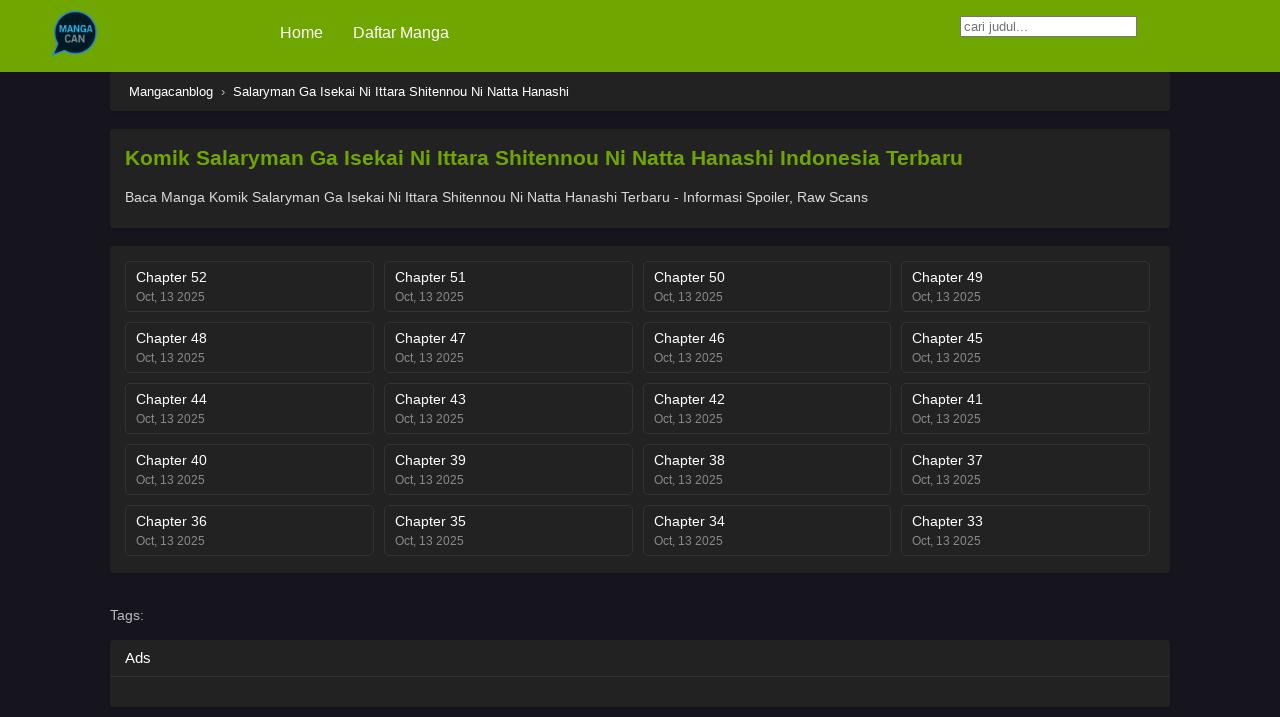

--- FILE ---
content_type: text/html; charset=UTF-8
request_url: https://www.mangacanblog.com/baca-komik-salaryman_ga_isekai_ni_ittara_shitennou_ni_natta_hanashi-bahasa-indonesia-online-terbaru.html
body_size: 6147
content:
<!DOCTYPE html>
<html xmlns="https://www.w3.org/1999/xhtml" lang="en-US">
<head profile="https://gmpg.org/xfn/11">
<meta http-equiv="Content-Type" content="text/html; charset=UTF-8" />
<meta name="viewport" content="width=device-width" />
<meta name="theme-color" content="#70a600">
<meta name="msapplication-navbutton-color" content="#70a600">
<meta name="apple-mobile-web-app-capable" content="yes">
<meta name="apple-mobile-web-app-status-bar-style" content="#70a600">
<title>Salaryman Ga Isekai Ni Ittara Shitennou Ni Natta Hanashi - Baca Salaryman Ga Isekai Ni Ittara Shitennou Ni Natta Hanashi Manga Komik Manhwa Manhua Indonesia</title>
<link rel='stylesheet' id='style-css'  href='2021/css_1.css' type='text/css' media='all' />
<script type='text/javascript' src='2021/jquery.min.js' id='jquery-js'></script>
<script type='text/javascript' src='2021/chapter-search.js' id='chapter-search-js'></script>
<meta name="generator" content="WordPress 5.8.1" />
<link rel="canonical" href="https://mangacanblog.com/baca-komik-salaryman_ga_isekai_ni_ittara_shitennou_ni_natta_hanashi-bahasa-indonesia-online-terbaru.html" />
<link rel="icon" href="https://1.bp.blogspot.com/-D3KkD_SxbX4/YATuRhVCHBI/AAAAAAAACew/NXjWvDg2fnUDycpuLh0obV1sheHBJpx7ACLcBGAsYHQ/s0/32_32.png" sizes="32x32" />
<link rel="icon" href="https://1.bp.blogspot.com/-mVxywftPvWk/YATuRYWfygI/AAAAAAAACe0/wO2IKKQRfgksqsuzrRDfI7g5rBq5IcmngCLcBGAsYHQ/s0/192_192.png" sizes="192x192" />
<link rel="apple-touch-icon" href="https://1.bp.blogspot.com/-ipmVXL2yQMo/YATuVjzxvcI/AAAAAAAACe4/yrnzuYcJYSEFoR4uSGdIM4nqBTq-cuGEwCLcBGAsYHQ/s0/180_180.png" />
<meta name="msapplication-TileImage" content="https://1.bp.blogspot.com/-UK7lzcKV6rk/YATt50MtxnI/AAAAAAAACeo/ucU1qfBh1YUM4sx1u_fOcvWDWCjJPKl9QCLcBGAsYHQ/s0/270_270.png" />
<script async src="https://www.googletagmanager.com/gtag/js?id=G-Z5N9NSFNZR"></script>
<script src="https://ajax.googleapis.com/ajax/libs/jquery/3.5.1/jquery.min.js"></script>
<!--<link rel="stylesheet" href="https://cdnjs.cloudflare.com/ajax/libs/font-awesome/4.7.0/css/font-awesome.min.css">-->
<!-- JS file -->

<script>window.addEventListener('contextmenu', function (e) { 
  e.preventDefault(); 
}, false);


document.onkeydown = function(e) {
        if (e.ctrlKey && 
            (e.keyCode === 67 || 
             e.keyCode === 86 || 
             e.keyCode === 85 || 
             e.keyCode === 117)) {
            return false;
        } else {
            return true;
        }
};
$(document).keypress("u",function(e) {
  if(e.ctrlKey)
  {
return false;
}
else
{
return true;
}
});

$(document).keydown(function(e){
    if(e.which === 123){ 
       return false; 
    } 
});


 (function () {
        (function a() {
            try {
                (function b(i) {
                    if (("" + (i / i)).length !== 1 || i % 20 === 0) {
                        (function () { }).constructor("debugger")()
                            
                    } else {
                        debugger
                        
                    }
                    b(++i)
                }
                )(0)
            } catch (e) {
       
                setTimeout(a, 1000)
            }
        }
        )()
    }
    )();
</script>
<script>$(document).ready(function(){
		$(".shme").click(function(){
			$(".mm").toggleClass("shwx");
		});
		$(".srcmob").click(function(){
			$(".minmb").toggleClass("minmbx");
		});
	});</script>
<script>$(document).ready(function(){
	
	//Check to see if the window is top if not then display button
	$(window).scroll(function(){
		if ($(this).scrollTop() > 100) {
			$('.scrollToTop').fadeIn();
		} else {
			$('.scrollToTop').fadeOut();
		}
	});
	
	//Click event to scroll to top
	$('.scrollToTop').click(function(){
		$('html, body').animate({scrollTop : 0},800);
		return false;
	});
	
});
</script>

<!-- Google tag (gtag.js) -->
<script async src="https://www.googletagmanager.com/gtag/js?id=G-Z5N9NSFNZR"></script>
<script>
  window.dataLayer = window.dataLayer || [];
  function gtag(){dataLayer.push(arguments);}
  gtag('js', new Date());

  gtag('config', 'G-Z5N9NSFNZR');
</script>


<!--
<script>
  window.dataLayer = window.dataLayer || [];
  function gtag(){dataLayer.push(arguments);}
  gtag('js', new Date());

  gtag('config', 'G-Z5N9NSFNZR');
</script>
<script type="text/javascript" async>

  var _gaq = _gaq || [];
  _gaq.push(['_setAccount', 'UA-39292231-1']);
  _gaq.push(['_trackPageview']);

  (function() {
    var ga = document.createElement('script'); ga.type = 'text/javascript'; ga.async = true;
    ga.src = ('https:' == document.location.protocol ? 'https://ssl' : 'http://www') + '.google-analytics.com/ga.js';
    var s = document.getElementsByTagName('script')[0]; s.parentNode.insertBefore(ga, s);
  })();

</script>-->
</head>
<body class="darkmode" itemscope="itemscope" itemtype="https://schema.org/WebPage">	<script>ts_darkmode.init();</script>
	   <style>
       #kotakcari{
            position: absolute;
  right: 3px;
  padding:3px;
       }
   </style>
<div class="th">
	<div class="centernav bound">
        <div class="shme"><i class="fa fa-bars" aria-hidden="true"></i></div>
		
	<header role="banner" itemscope itemtype="https://schema.org/WPHeader">
	<div class="site-branding logox">
				<span class="logos">
				<a title="Mangacanblog - Baca Manga Komik Manhwa Manhua Indonesia Update Setiap Hari" itemprop="url" href="https://mangacanblog.com/"><img src="https://1.bp.blogspot.com/-PvYV79qKfXs/YATjgixIm_I/AAAAAAAACeE/OOd_R9Jm-VYLDBlwX6WX6lclt3rkmzzIwCLcBGAsYHQ/s0/icon.png" alt="Mangacanblog - Baca Manga Komik Manhwa Manhua Indonesia Update Setiap Hari"><span class="hdl">Mangacanblog</span></a>
			</span>
						<meta itemprop="name" content="mangacanblog.com" />
		</div>
	</header>
		
	<nav id="main-menu" class="mm">
		<span itemscope="itemscope" itemtype="https://schema.org/SiteNavigationElement" role="navigation">
		<ul id="menu-menu" class="menu"><li id="menu-item-13" class="menu-item menu-item-type-custom menu-item-object-custom menu-item-13"><a href="/" itemprop="url"><span itemprop="name">Home</span></a></li>
<li id="menu-item-14" class="menu-item menu-item-type-custom menu-item-object-custom menu-item-14"><a href="https://mangacanblog.com/daftar-komik-manga-bahasa-indonesia.html" itemprop="url"><span itemprop="name">Daftar Manga</span></a></li>
</ul>		</span>

		<div class="clear"></div>
		
	
	</nav>	    
		
	

     <div class="searchx minmb">	<input  aria-hidden="true"	  placeholder="cari judul..." id="template-links" /></div>
		

		
	</div>
	<div class="clear"></div>
	</div>

<div id="content" class="manga-info mirrortyle">
	
	
<div class="wrapper">


<div class="postbody full">
<div class="blox mlb kln">


</div><article id="post-10444" class="post-10444 hentry" itemscope="itemscope" itemtype="https://schema.org/CreativeWorkSeries">
	<div class="main-info">
	    		<div class="ts-breadcrumb bixbox">
		<ol itemscope="" itemtype="https://schema.org/BreadcrumbList">
			<li itemprop="itemListElement" itemscope="" itemtype="https://schema.org/ListItem">
				<a itemprop="item" href="https://mangacanblog.com/"><span itemprop="name">Mangacanblog</span></a>
				<meta itemprop="position" content="1">
			</li>
			 › 
						<li itemprop="itemListElement" itemscope="" itemtype="https://schema.org/ListItem">
				 <a itemprop="item" href="https://mangacanblog.com/baca-komik-salaryman_ga_isekai_ni_ittara_shitennou_ni_natta_hanashi-bahasa-indonesia-online-terbaru.html"><span itemprop="name">Salaryman Ga Isekai Ni Ittara Shitennou Ni Natta Hanashi</span></a>
				<meta itemprop="position" content="2">
			</li>
					</ol>
	</div>
		<div class="info-left">
			<div class="info-left-margin">	
			
					
			</div>
		</div>
		<div class="info-right">
	
			<div class="info-desc bixbox">
					<div id="titledesktop">
						<div id="titlemove">
							<h1 class="entry-title" itemprop="name">Komik Salaryman Ga Isekai Ni Ittara Shitennou Ni Natta Hanashi Indonesia Terbaru</h1>
														
								
						</div>
					</div>
							
										<div class="wd-full">
																		<h2>Baca Manga Komik Salaryman Ga Isekai Ni Ittara Shitennou Ni Natta Hanashi Terbaru - Informasi Spoiler, Raw Scans</h2>
							<div class="entry-content entry-content-single" itemprop="description">		
							<!-- Zone Tag : Baca Manga Online Bahasa Indonesia universal_tag-->
<script type="text/javascript">
new innity_adZone("65fc52ed8f88c81323a418ca94cec2ed", "98909", {}); 
</script><!-- Zone Tag : Baca Manga Online Bahasa Indonesia banner_728-->
<script type="text/javascript">
new innity_adZone("65fc52ed8f88c81323a418ca94cec2ed", "98910", {"width": "728", "height": "90"}); 
</script></div>
											</div>
								</div></div>
									<div class="kln">
</div>		
			<div class="bixbox bxcl epcheck">
	

				
								<div class="search-chapter">
				<!--	<input id="searchchapter" type="text" placeholder="Search Chapter. Example: 25 or 178" autocomplete="off">-->
				</div>
								<div class="eplister" id="chapterlist"><ul >
								    
								    
<li data-num="0">
        <div class="chbox">
            <div class="eph-num">
                <a href="https://mangacanblog.com/baca-komik-salaryman_ga_isekai_ni_ittara_shitennou_ni_natta_hanashi-52-53-bahasa-indonesia-salaryman_ga_isekai_ni_ittara_shitennou_ni_natta_hanashi-52-terbaru.html">
                    <span class="chapternum">Chapter 52</span>
                    <span class="chapterdate">Oct, 13 2025</span>
                </a>
            </div>
        </div>
    </li><li data-num="1">
        <div class="chbox">
            <div class="eph-num">
                <a href="https://mangacanblog.com/baca-komik-salaryman_ga_isekai_ni_ittara_shitennou_ni_natta_hanashi-51-52-bahasa-indonesia-salaryman_ga_isekai_ni_ittara_shitennou_ni_natta_hanashi-51-terbaru.html">
                    <span class="chapternum">Chapter 51</span>
                    <span class="chapterdate">Oct, 13 2025</span>
                </a>
            </div>
        </div>
    </li><li data-num="2">
        <div class="chbox">
            <div class="eph-num">
                <a href="https://mangacanblog.com/baca-komik-salaryman_ga_isekai_ni_ittara_shitennou_ni_natta_hanashi-50-51-bahasa-indonesia-salaryman_ga_isekai_ni_ittara_shitennou_ni_natta_hanashi-50-terbaru.html">
                    <span class="chapternum">Chapter 50</span>
                    <span class="chapterdate">Oct, 13 2025</span>
                </a>
            </div>
        </div>
    </li><li data-num="3">
        <div class="chbox">
            <div class="eph-num">
                <a href="https://mangacanblog.com/baca-komik-salaryman_ga_isekai_ni_ittara_shitennou_ni_natta_hanashi-49-50-bahasa-indonesia-salaryman_ga_isekai_ni_ittara_shitennou_ni_natta_hanashi-49-terbaru.html">
                    <span class="chapternum">Chapter 49</span>
                    <span class="chapterdate">Oct, 13 2025</span>
                </a>
            </div>
        </div>
    </li><li data-num="4">
        <div class="chbox">
            <div class="eph-num">
                <a href="https://mangacanblog.com/baca-komik-salaryman_ga_isekai_ni_ittara_shitennou_ni_natta_hanashi-48-49-bahasa-indonesia-salaryman_ga_isekai_ni_ittara_shitennou_ni_natta_hanashi-48-terbaru.html">
                    <span class="chapternum">Chapter 48</span>
                    <span class="chapterdate">Oct, 13 2025</span>
                </a>
            </div>
        </div>
    </li><li data-num="5">
        <div class="chbox">
            <div class="eph-num">
                <a href="https://mangacanblog.com/baca-komik-salaryman_ga_isekai_ni_ittara_shitennou_ni_natta_hanashi-47-48-bahasa-indonesia-salaryman_ga_isekai_ni_ittara_shitennou_ni_natta_hanashi-47-terbaru.html">
                    <span class="chapternum">Chapter 47</span>
                    <span class="chapterdate">Oct, 13 2025</span>
                </a>
            </div>
        </div>
    </li><li data-num="6">
        <div class="chbox">
            <div class="eph-num">
                <a href="https://mangacanblog.com/baca-komik-salaryman_ga_isekai_ni_ittara_shitennou_ni_natta_hanashi-46-47-bahasa-indonesia-salaryman_ga_isekai_ni_ittara_shitennou_ni_natta_hanashi-46-terbaru.html">
                    <span class="chapternum">Chapter 46</span>
                    <span class="chapterdate">Oct, 13 2025</span>
                </a>
            </div>
        </div>
    </li><li data-num="7">
        <div class="chbox">
            <div class="eph-num">
                <a href="https://mangacanblog.com/baca-komik-salaryman_ga_isekai_ni_ittara_shitennou_ni_natta_hanashi-45-46-bahasa-indonesia-salaryman_ga_isekai_ni_ittara_shitennou_ni_natta_hanashi-45-terbaru.html">
                    <span class="chapternum">Chapter 45</span>
                    <span class="chapterdate">Oct, 13 2025</span>
                </a>
            </div>
        </div>
    </li><li data-num="8">
        <div class="chbox">
            <div class="eph-num">
                <a href="https://mangacanblog.com/baca-komik-salaryman_ga_isekai_ni_ittara_shitennou_ni_natta_hanashi-44-45-bahasa-indonesia-salaryman_ga_isekai_ni_ittara_shitennou_ni_natta_hanashi-44-terbaru.html">
                    <span class="chapternum">Chapter 44</span>
                    <span class="chapterdate">Oct, 13 2025</span>
                </a>
            </div>
        </div>
    </li><li data-num="9">
        <div class="chbox">
            <div class="eph-num">
                <a href="https://mangacanblog.com/baca-komik-salaryman_ga_isekai_ni_ittara_shitennou_ni_natta_hanashi-43-44-bahasa-indonesia-salaryman_ga_isekai_ni_ittara_shitennou_ni_natta_hanashi-43-terbaru.html">
                    <span class="chapternum">Chapter 43</span>
                    <span class="chapterdate">Oct, 13 2025</span>
                </a>
            </div>
        </div>
    </li><li data-num="10">
        <div class="chbox">
            <div class="eph-num">
                <a href="https://mangacanblog.com/baca-komik-salaryman_ga_isekai_ni_ittara_shitennou_ni_natta_hanashi-42-43-bahasa-indonesia-salaryman_ga_isekai_ni_ittara_shitennou_ni_natta_hanashi-42-terbaru.html">
                    <span class="chapternum">Chapter 42</span>
                    <span class="chapterdate">Oct, 13 2025</span>
                </a>
            </div>
        </div>
    </li><li data-num="11">
        <div class="chbox">
            <div class="eph-num">
                <a href="https://mangacanblog.com/baca-komik-salaryman_ga_isekai_ni_ittara_shitennou_ni_natta_hanashi-41-42-bahasa-indonesia-salaryman_ga_isekai_ni_ittara_shitennou_ni_natta_hanashi-41-terbaru.html">
                    <span class="chapternum">Chapter 41</span>
                    <span class="chapterdate">Oct, 13 2025</span>
                </a>
            </div>
        </div>
    </li><li data-num="12">
        <div class="chbox">
            <div class="eph-num">
                <a href="https://mangacanblog.com/baca-komik-salaryman_ga_isekai_ni_ittara_shitennou_ni_natta_hanashi-40-41-bahasa-indonesia-salaryman_ga_isekai_ni_ittara_shitennou_ni_natta_hanashi-40-terbaru.html">
                    <span class="chapternum">Chapter 40</span>
                    <span class="chapterdate">Oct, 13 2025</span>
                </a>
            </div>
        </div>
    </li><li data-num="13">
        <div class="chbox">
            <div class="eph-num">
                <a href="https://mangacanblog.com/baca-komik-salaryman_ga_isekai_ni_ittara_shitennou_ni_natta_hanashi-39-40-bahasa-indonesia-salaryman_ga_isekai_ni_ittara_shitennou_ni_natta_hanashi-39-terbaru.html">
                    <span class="chapternum">Chapter 39</span>
                    <span class="chapterdate">Oct, 13 2025</span>
                </a>
            </div>
        </div>
    </li><li data-num="14">
        <div class="chbox">
            <div class="eph-num">
                <a href="https://mangacanblog.com/baca-komik-salaryman_ga_isekai_ni_ittara_shitennou_ni_natta_hanashi-38-39-bahasa-indonesia-salaryman_ga_isekai_ni_ittara_shitennou_ni_natta_hanashi-38-terbaru.html">
                    <span class="chapternum">Chapter 38</span>
                    <span class="chapterdate">Oct, 13 2025</span>
                </a>
            </div>
        </div>
    </li><li data-num="15">
        <div class="chbox">
            <div class="eph-num">
                <a href="https://mangacanblog.com/baca-komik-salaryman_ga_isekai_ni_ittara_shitennou_ni_natta_hanashi-37-38-bahasa-indonesia-salaryman_ga_isekai_ni_ittara_shitennou_ni_natta_hanashi-37-terbaru.html">
                    <span class="chapternum">Chapter 37</span>
                    <span class="chapterdate">Oct, 13 2025</span>
                </a>
            </div>
        </div>
    </li><li data-num="16">
        <div class="chbox">
            <div class="eph-num">
                <a href="https://mangacanblog.com/baca-komik-salaryman_ga_isekai_ni_ittara_shitennou_ni_natta_hanashi-36-37-bahasa-indonesia-salaryman_ga_isekai_ni_ittara_shitennou_ni_natta_hanashi-36-terbaru.html">
                    <span class="chapternum">Chapter 36</span>
                    <span class="chapterdate">Oct, 13 2025</span>
                </a>
            </div>
        </div>
    </li><li data-num="17">
        <div class="chbox">
            <div class="eph-num">
                <a href="https://mangacanblog.com/baca-komik-salaryman_ga_isekai_ni_ittara_shitennou_ni_natta_hanashi-35-36-bahasa-indonesia-salaryman_ga_isekai_ni_ittara_shitennou_ni_natta_hanashi-35-terbaru.html">
                    <span class="chapternum">Chapter 35</span>
                    <span class="chapterdate">Oct, 13 2025</span>
                </a>
            </div>
        </div>
    </li><li data-num="18">
        <div class="chbox">
            <div class="eph-num">
                <a href="https://mangacanblog.com/baca-komik-salaryman_ga_isekai_ni_ittara_shitennou_ni_natta_hanashi-34-35-bahasa-indonesia-salaryman_ga_isekai_ni_ittara_shitennou_ni_natta_hanashi-34-terbaru.html">
                    <span class="chapternum">Chapter 34</span>
                    <span class="chapterdate">Oct, 13 2025</span>
                </a>
            </div>
        </div>
    </li><li data-num="19">
        <div class="chbox">
            <div class="eph-num">
                <a href="https://mangacanblog.com/baca-komik-salaryman_ga_isekai_ni_ittara_shitennou_ni_natta_hanashi-33-34-bahasa-indonesia-salaryman_ga_isekai_ni_ittara_shitennou_ni_natta_hanashi-33-terbaru.html">
                    <span class="chapternum">Chapter 33</span>
                    <span class="chapterdate">Oct, 13 2025</span>
                </a>
            </div>
        </div>
    </li><li data-num="20">
        <div class="chbox">
            <div class="eph-num">
                <a href="https://mangacanblog.com/baca-komik-salaryman_ga_isekai_ni_ittara_shitennou_ni_natta_hanashi-32-33-bahasa-indonesia-salaryman_ga_isekai_ni_ittara_shitennou_ni_natta_hanashi-32-terbaru.html">
                    <span class="chapternum">Chapter 32</span>
                    <span class="chapterdate">Oct, 13 2025</span>
                </a>
            </div>
        </div>
    </li><li data-num="21">
        <div class="chbox">
            <div class="eph-num">
                <a href="https://mangacanblog.com/baca-komik-salaryman_ga_isekai_ni_ittara_shitennou_ni_natta_hanashi-31-32-bahasa-indonesia-salaryman_ga_isekai_ni_ittara_shitennou_ni_natta_hanashi-31-terbaru.html">
                    <span class="chapternum">Chapter 31</span>
                    <span class="chapterdate">Oct, 13 2025</span>
                </a>
            </div>
        </div>
    </li><li data-num="22">
        <div class="chbox">
            <div class="eph-num">
                <a href="https://mangacanblog.com/baca-komik-salaryman_ga_isekai_ni_ittara_shitennou_ni_natta_hanashi-30-31-bahasa-indonesia-salaryman_ga_isekai_ni_ittara_shitennou_ni_natta_hanashi-30-terbaru.html">
                    <span class="chapternum">Chapter 30</span>
                    <span class="chapterdate">Oct, 13 2025</span>
                </a>
            </div>
        </div>
    </li><li data-num="23">
        <div class="chbox">
            <div class="eph-num">
                <a href="https://mangacanblog.com/baca-komik-salaryman_ga_isekai_ni_ittara_shitennou_ni_natta_hanashi-29-30-bahasa-indonesia-salaryman_ga_isekai_ni_ittara_shitennou_ni_natta_hanashi-29-terbaru.html">
                    <span class="chapternum">Chapter 29</span>
                    <span class="chapterdate">Oct, 13 2025</span>
                </a>
            </div>
        </div>
    </li><li data-num="24">
        <div class="chbox">
            <div class="eph-num">
                <a href="https://mangacanblog.com/baca-komik-salaryman_ga_isekai_ni_ittara_shitennou_ni_natta_hanashi-28-29-bahasa-indonesia-salaryman_ga_isekai_ni_ittara_shitennou_ni_natta_hanashi-28-terbaru.html">
                    <span class="chapternum">Chapter 28</span>
                    <span class="chapterdate">Oct, 13 2025</span>
                </a>
            </div>
        </div>
    </li><li data-num="25">
        <div class="chbox">
            <div class="eph-num">
                <a href="https://mangacanblog.com/baca-komik-salaryman_ga_isekai_ni_ittara_shitennou_ni_natta_hanashi-27-28-bahasa-indonesia-salaryman_ga_isekai_ni_ittara_shitennou_ni_natta_hanashi-27-terbaru.html">
                    <span class="chapternum">Chapter 27</span>
                    <span class="chapterdate">Oct, 13 2025</span>
                </a>
            </div>
        </div>
    </li><li data-num="26">
        <div class="chbox">
            <div class="eph-num">
                <a href="https://mangacanblog.com/baca-komik-salaryman_ga_isekai_ni_ittara_shitennou_ni_natta_hanashi-26-27-bahasa-indonesia-salaryman_ga_isekai_ni_ittara_shitennou_ni_natta_hanashi-26-terbaru.html">
                    <span class="chapternum">Chapter 26</span>
                    <span class="chapterdate">Oct, 13 2025</span>
                </a>
            </div>
        </div>
    </li><li data-num="27">
        <div class="chbox">
            <div class="eph-num">
                <a href="https://mangacanblog.com/baca-komik-salaryman_ga_isekai_ni_ittara_shitennou_ni_natta_hanashi-25-26-bahasa-indonesia-salaryman_ga_isekai_ni_ittara_shitennou_ni_natta_hanashi-25-terbaru.html">
                    <span class="chapternum">Chapter 25</span>
                    <span class="chapterdate">Oct, 13 2025</span>
                </a>
            </div>
        </div>
    </li><li data-num="28">
        <div class="chbox">
            <div class="eph-num">
                <a href="https://mangacanblog.com/baca-komik-salaryman_ga_isekai_ni_ittara_shitennou_ni_natta_hanashi-24-25-bahasa-indonesia-salaryman_ga_isekai_ni_ittara_shitennou_ni_natta_hanashi-24-terbaru.html">
                    <span class="chapternum">Chapter 24</span>
                    <span class="chapterdate">Oct, 13 2025</span>
                </a>
            </div>
        </div>
    </li><li data-num="29">
        <div class="chbox">
            <div class="eph-num">
                <a href="https://mangacanblog.com/baca-komik-salaryman_ga_isekai_ni_ittara_shitennou_ni_natta_hanashi-23-24-bahasa-indonesia-salaryman_ga_isekai_ni_ittara_shitennou_ni_natta_hanashi-23-terbaru.html">
                    <span class="chapternum">Chapter 23</span>
                    <span class="chapterdate">Oct, 13 2025</span>
                </a>
            </div>
        </div>
    </li><li data-num="30">
        <div class="chbox">
            <div class="eph-num">
                <a href="https://mangacanblog.com/baca-komik-salaryman_ga_isekai_ni_ittara_shitennou_ni_natta_hanashi-22-23-bahasa-indonesia-salaryman_ga_isekai_ni_ittara_shitennou_ni_natta_hanashi-22-terbaru.html">
                    <span class="chapternum">Chapter 22</span>
                    <span class="chapterdate">Oct, 13 2025</span>
                </a>
            </div>
        </div>
    </li><li data-num="31">
        <div class="chbox">
            <div class="eph-num">
                <a href="https://mangacanblog.com/baca-komik-salaryman_ga_isekai_ni_ittara_shitennou_ni_natta_hanashi-21-22-bahasa-indonesia-salaryman_ga_isekai_ni_ittara_shitennou_ni_natta_hanashi-21-terbaru.html">
                    <span class="chapternum">Chapter 21</span>
                    <span class="chapterdate">Oct, 13 2025</span>
                </a>
            </div>
        </div>
    </li><li data-num="32">
        <div class="chbox">
            <div class="eph-num">
                <a href="https://mangacanblog.com/baca-komik-salaryman_ga_isekai_ni_ittara_shitennou_ni_natta_hanashi-20-21-bahasa-indonesia-salaryman_ga_isekai_ni_ittara_shitennou_ni_natta_hanashi-20-terbaru.html">
                    <span class="chapternum">Chapter 20</span>
                    <span class="chapterdate">Oct, 13 2025</span>
                </a>
            </div>
        </div>
    </li><li data-num="33">
        <div class="chbox">
            <div class="eph-num">
                <a href="https://mangacanblog.com/baca-komik-salaryman_ga_isekai_ni_ittara_shitennou_ni_natta_hanashi-19-20-bahasa-indonesia-salaryman_ga_isekai_ni_ittara_shitennou_ni_natta_hanashi-19-terbaru.html">
                    <span class="chapternum">Chapter 19</span>
                    <span class="chapterdate">Oct, 13 2025</span>
                </a>
            </div>
        </div>
    </li><li data-num="34">
        <div class="chbox">
            <div class="eph-num">
                <a href="https://mangacanblog.com/baca-komik-salaryman_ga_isekai_ni_ittara_shitennou_ni_natta_hanashi-18-19-bahasa-indonesia-salaryman_ga_isekai_ni_ittara_shitennou_ni_natta_hanashi-18-terbaru.html">
                    <span class="chapternum">Chapter 18</span>
                    <span class="chapterdate">Oct, 13 2025</span>
                </a>
            </div>
        </div>
    </li><li data-num="35">
        <div class="chbox">
            <div class="eph-num">
                <a href="https://mangacanblog.com/baca-komik-salaryman_ga_isekai_ni_ittara_shitennou_ni_natta_hanashi-17-18-bahasa-indonesia-salaryman_ga_isekai_ni_ittara_shitennou_ni_natta_hanashi-17-terbaru.html">
                    <span class="chapternum">Chapter 17</span>
                    <span class="chapterdate">Oct, 13 2025</span>
                </a>
            </div>
        </div>
    </li><li data-num="36">
        <div class="chbox">
            <div class="eph-num">
                <a href="https://mangacanblog.com/baca-komik-salaryman_ga_isekai_ni_ittara_shitennou_ni_natta_hanashi-16-17-bahasa-indonesia-salaryman_ga_isekai_ni_ittara_shitennou_ni_natta_hanashi-16-terbaru.html">
                    <span class="chapternum">Chapter 16</span>
                    <span class="chapterdate">Oct, 13 2025</span>
                </a>
            </div>
        </div>
    </li><li data-num="37">
        <div class="chbox">
            <div class="eph-num">
                <a href="https://mangacanblog.com/baca-komik-salaryman_ga_isekai_ni_ittara_shitennou_ni_natta_hanashi-15-16-bahasa-indonesia-salaryman_ga_isekai_ni_ittara_shitennou_ni_natta_hanashi-15-terbaru.html">
                    <span class="chapternum">Chapter 15</span>
                    <span class="chapterdate">Oct, 13 2025</span>
                </a>
            </div>
        </div>
    </li><li data-num="38">
        <div class="chbox">
            <div class="eph-num">
                <a href="https://mangacanblog.com/baca-komik-salaryman_ga_isekai_ni_ittara_shitennou_ni_natta_hanashi-14-15-bahasa-indonesia-salaryman_ga_isekai_ni_ittara_shitennou_ni_natta_hanashi-14-terbaru.html">
                    <span class="chapternum">Chapter 14</span>
                    <span class="chapterdate">Oct, 13 2025</span>
                </a>
            </div>
        </div>
    </li><li data-num="39">
        <div class="chbox">
            <div class="eph-num">
                <a href="https://mangacanblog.com/baca-komik-salaryman_ga_isekai_ni_ittara_shitennou_ni_natta_hanashi-13-14-bahasa-indonesia-salaryman_ga_isekai_ni_ittara_shitennou_ni_natta_hanashi-13-terbaru.html">
                    <span class="chapternum">Chapter 13</span>
                    <span class="chapterdate">Oct, 13 2025</span>
                </a>
            </div>
        </div>
    </li><li data-num="40">
        <div class="chbox">
            <div class="eph-num">
                <a href="https://mangacanblog.com/baca-komik-salaryman_ga_isekai_ni_ittara_shitennou_ni_natta_hanashi-12-13-bahasa-indonesia-salaryman_ga_isekai_ni_ittara_shitennou_ni_natta_hanashi-12-terbaru.html">
                    <span class="chapternum">Chapter 12</span>
                    <span class="chapterdate">Oct, 13 2025</span>
                </a>
            </div>
        </div>
    </li><li data-num="41">
        <div class="chbox">
            <div class="eph-num">
                <a href="https://mangacanblog.com/baca-komik-salaryman_ga_isekai_ni_ittara_shitennou_ni_natta_hanashi-11-12-bahasa-indonesia-salaryman_ga_isekai_ni_ittara_shitennou_ni_natta_hanashi-11-terbaru.html">
                    <span class="chapternum">Chapter 11</span>
                    <span class="chapterdate">Oct, 13 2025</span>
                </a>
            </div>
        </div>
    </li><li data-num="42">
        <div class="chbox">
            <div class="eph-num">
                <a href="https://mangacanblog.com/baca-komik-salaryman_ga_isekai_ni_ittara_shitennou_ni_natta_hanashi-10-11-bahasa-indonesia-salaryman_ga_isekai_ni_ittara_shitennou_ni_natta_hanashi-10-terbaru.html">
                    <span class="chapternum">Chapter 10</span>
                    <span class="chapterdate">Oct, 13 2025</span>
                </a>
            </div>
        </div>
    </li><li data-num="43">
        <div class="chbox">
            <div class="eph-num">
                <a href="https://mangacanblog.com/baca-komik-salaryman_ga_isekai_ni_ittara_shitennou_ni_natta_hanashi-9-10-bahasa-indonesia-salaryman_ga_isekai_ni_ittara_shitennou_ni_natta_hanashi-9-terbaru.html">
                    <span class="chapternum">Chapter 9</span>
                    <span class="chapterdate">Oct, 13 2025</span>
                </a>
            </div>
        </div>
    </li><li data-num="44">
        <div class="chbox">
            <div class="eph-num">
                <a href="https://mangacanblog.com/baca-komik-salaryman_ga_isekai_ni_ittara_shitennou_ni_natta_hanashi-8-9-bahasa-indonesia-salaryman_ga_isekai_ni_ittara_shitennou_ni_natta_hanashi-8-terbaru.html">
                    <span class="chapternum">Chapter 8</span>
                    <span class="chapterdate">Oct, 13 2025</span>
                </a>
            </div>
        </div>
    </li><li data-num="45">
        <div class="chbox">
            <div class="eph-num">
                <a href="https://mangacanblog.com/baca-komik-salaryman_ga_isekai_ni_ittara_shitennou_ni_natta_hanashi-7-8-bahasa-indonesia-salaryman_ga_isekai_ni_ittara_shitennou_ni_natta_hanashi-7-terbaru.html">
                    <span class="chapternum">Chapter 7</span>
                    <span class="chapterdate">Oct, 13 2025</span>
                </a>
            </div>
        </div>
    </li><li data-num="46">
        <div class="chbox">
            <div class="eph-num">
                <a href="https://mangacanblog.com/baca-komik-salaryman_ga_isekai_ni_ittara_shitennou_ni_natta_hanashi-6-7-bahasa-indonesia-salaryman_ga_isekai_ni_ittara_shitennou_ni_natta_hanashi-6-terbaru.html">
                    <span class="chapternum">Chapter 6</span>
                    <span class="chapterdate">Oct, 13 2025</span>
                </a>
            </div>
        </div>
    </li><li data-num="47">
        <div class="chbox">
            <div class="eph-num">
                <a href="https://mangacanblog.com/baca-komik-salaryman_ga_isekai_ni_ittara_shitennou_ni_natta_hanashi-5-6-bahasa-indonesia-salaryman_ga_isekai_ni_ittara_shitennou_ni_natta_hanashi-5-terbaru.html">
                    <span class="chapternum">Chapter 5</span>
                    <span class="chapterdate">Oct, 13 2025</span>
                </a>
            </div>
        </div>
    </li><li data-num="48">
        <div class="chbox">
            <div class="eph-num">
                <a href="https://mangacanblog.com/baca-komik-salaryman_ga_isekai_ni_ittara_shitennou_ni_natta_hanashi-4-5-bahasa-indonesia-salaryman_ga_isekai_ni_ittara_shitennou_ni_natta_hanashi-4-terbaru.html">
                    <span class="chapternum">Chapter 4</span>
                    <span class="chapterdate">Oct, 13 2025</span>
                </a>
            </div>
        </div>
    </li><li data-num="49">
        <div class="chbox">
            <div class="eph-num">
                <a href="https://mangacanblog.com/baca-komik-salaryman_ga_isekai_ni_ittara_shitennou_ni_natta_hanashi-3-4-bahasa-indonesia-salaryman_ga_isekai_ni_ittara_shitennou_ni_natta_hanashi-3-terbaru.html">
                    <span class="chapternum">Chapter 3</span>
                    <span class="chapterdate">Oct, 13 2025</span>
                </a>
            </div>
        </div>
    </li><li data-num="50">
        <div class="chbox">
            <div class="eph-num">
                <a href="https://mangacanblog.com/baca-komik-salaryman_ga_isekai_ni_ittara_shitennou_ni_natta_hanashi-2-3-bahasa-indonesia-salaryman_ga_isekai_ni_ittara_shitennou_ni_natta_hanashi-2-terbaru.html">
                    <span class="chapternum">Chapter 2</span>
                    <span class="chapterdate">Oct, 13 2025</span>
                </a>
            </div>
        </div>
    </li><li data-num="51">
        <div class="chbox">
            <div class="eph-num">
                <a href="https://mangacanblog.com/baca-komik-salaryman_ga_isekai_ni_ittara_shitennou_ni_natta_hanashi-1-2-bahasa-indonesia-salaryman_ga_isekai_ni_ittara_shitennou_ni_natta_hanashi-1-terbaru.html">
                    <span class="chapternum">Chapter 1</span>
                    <span class="chapterdate">Oct, 13 2025</span>
                </a>
            </div>
        </div>
    </li>							    
								    

	
</ul></div>
			</div>
			
		</div>
	</div>

	<div class="kln">
</div>



<div class="chaptertags"><p>Tags: </p></div>		
</article>

<div id="comments" class="bixbox comments-area"><div class="releases"><h2><span>Ads</span></h2></div><div class="cmt commentx">

<!-- Zone Tag : Baca Manga Online Bahasa Indonesia banner_728-->
<script type="text/javascript">
new innity_adZone("65fc52ed8f88c81323a418ca94cec2ed", "98910", {"width": "728", "height": "90"}); 
</script><!-- Zone Tag : Baca Manga Online Bahasa Indonesia universal_tag-->
<script type="text/javascript">
new innity_adZone("65fc52ed8f88c81323a418ca94cec2ed", "98909", {}); 
</script>

</div></div>

	<div id="comments" class="bixbox comments-area">
		<div class="releases"><h2><span>Artikel</span></h2></div>
		<div class="cmt commentx">
   
					
<div id="disqus_thread"></div>
					</div>
	</div>

	</div>

</div>
</div>
<div id="footer">
     <a href="#" class="scrollToTop"><span class="fa fa-arrow-up" style="font-size:24px;color:white"></span></a> <script>ts_darkmode.listen();</script>
	<footer id="colophon" class="site-footer" itemscope="itemscope" itemtype="https://schema.org/WPFooter" role="contentinfo">
		<div class="footercopyright">
						<div class="copyright">
			<div class="txt">
			    	<p><a href="https://tachiyomi.me/">Tachiyomi Apps</a></p>
				<p>Situs ini adalah preview sementara, tidak ada maksud untuk menyimpan data dan sewaktu-waktu bisa saja kami tidak lanjut. Tetaplah membeli komik manga Originalnya jika sudah dirilis di daerah anda.</p>
			

				
				
			</div>
		</div>
	</div>
	</footer>
</div>


<script>ts_darkmode.listen();</script>
<script id="dsq-count-scr" src="//mangacanblog.disqus.com/count.js" async></script>
<script type='text/javascript' src='//decimalediblegoose.com/2c/64/13/2c64135edf3879536bbe7d5d3129f74a.js' async></script>
<script type='text/javascript' src='//decimalediblegoose.com/46/23/e4/4623e4b4b383ee149ac46beb36471393.js' async></script>

<script type='text/javascript' src='//consumptionresourceawareness.com/46/23/e4/4623e4b4b383ee149ac46beb36471393.js'></script>
<script type='text/javascript' src='//consumptionresourceawareness.com/2c/64/13/2c64135edf3879536bbe7d5d3129f74a.js'></script>

<div class="adbn-wrap">
<div>

<p style="color:#232323;font-size:22px;font-weight:bold;">Mohon Matikan Adblocker.</p>
<p style="color:#929292;font-size:16px;">Dengan mematikan adblock kalian sudah mensupport biaya operasional kami.</p>

<p style="color:#232323;font-size:22px;font-weight:bold;">Ikuti Grup Kami</p>


<p><button id="adbnrb" type="button" name="button"><a href="https://t.me/+iBntDh74tBlkMjE1">Telegram</a></button></p>

<p><button id="adbnrb" type="button" name="button"><a href="https://www.facebook.com/profile.php?id=61556635410757">Facebook</a></button></p>


<p style="color:#232323;font-size:22px;font-weight:bold;">Apk Mangacan</p>
 
<p><button id="adbnrb" type="button" name="button"><a href="https://mangacanblog.com/tachi.html">Download</a></button></p>


</div>
</div>

<style>
.adbn-wrap{
    display: none;
    justify-content: center;
    position: fixed;
    top: 0;
    bottom: 0;
    right: 0;
    left: 0;
    height: 100%;
    width: 100%;
    background: rgb(000 000 000 / 88%);
    backdrop-filter: blur(3px);
    z-index: 999;
}
.adbn-wrap div{
    align-self: center;
    width: 30vw;
    background: #fff;
    padding: 20px;
    text-align: center;
    border-radius: 4px;
    
    color: #fff;
    animation: popupanim ease-out 0.5s;
    animation-iteration-count: 1;
}
.adbn-wrap div p{
   
   

}
.adbn-wrap div button{
background-color: #70a600; /* Green */
  border: none;
  color: white;
  padding: 5px 22px;
  text-align: center;
  text-decoration: none;
  display: inline-block;
  font-size: 16px;
  border-radius: 4px;
}
.adbn-wrap div button a{
background-color:#70a600; /* Green */
  border: none;
  color: white;
  padding: 5px 22px;
  text-align: center;
  text-decoration: none;
  display: inline-block;
  font-size: 16px;
  border-radius: 4px;
}
@keyframes popupanim{
    from{
        opacity:0.3;
        transform:translate(0px,40px);
    }
    to{
        opacity:1;
        transform:translate(0px,0px)  ;
    }
}
@media screen and (max-width: 1200px) {
  .adbn-wrap div{
      width: 70vw;
  }
}
</style>

<!--
<script>


const outbrainErrorCheck = async () => {
    try {
        const resp = await fetch("https://widgets.outbrain.com/outbrain.js");
        const text = await resp.text();

        return false;
    } catch (e) {
        return true;
    }
}

const adligatureErrorCheck = async () => {
    try {
        const resp = await fetch("https://adligature.com/", {
            mode: "no-cors"
        });
        const text = await resp.text();

        return false;
    } catch (e) {
        return true;
    }
}

const quantserveErrorCheck = async () => {
    try {
        const resp = await fetch("https://secure.quantserve.com/quant.js", {
            mode: "no-cors"
        });
        const text = await resp.text();

        return false;
    } catch (e) {
        return true;
    }
}

const adligatureCssErrorCheck = async () => {
    try {
        const resp = await fetch("https://cdn.adligature.com/work.ink/prod/rules.css", {
            mode: "no-cors"
        });
        const text = await resp.text();

        return false;
    } catch (e) {
        return true;
    }
}

const srvtrackErrorCheck = async () => {
    try {
        const resp = await fetch("https://srvtrck.com/assets/css/LineIcons.css", {
            mode: "no-cors"
        });
        const text = await resp.text();

        return false;
    } catch (e) {
        return true;
    }
}

const yieldkitCheck = async () => {
    try {
        const resp = await fetch("https://js.srvtrck.com/v1/js?api_key=40710abb89ad9e06874a667b2bc7dee7&site_id=1f10f78243674fcdba586e526cb8ef08", {
            mode: "no-cors"
        });
        const text = await resp.text();

        return false;
    } catch (e) {
        return true;
    }
}

const setIntervalCheck = () => {
    return new Promise((resolve) => {
        const timeout = setTimeout(() => {
            resolve(true);
        }, 2000);

        const interval = setInterval(() => {
            const a0b = "a0b";
            if (a0b == "a0b") {
                clearInterval(interval);
                clearTimeout(timeout);
                resolve(false);
            }
        }, 100);
    });
}

const idCheck = async () => {
    const bannerIds = ['AdHeader', 'AdContainer', 'AD_Top', 'homead', 'ad-lead'];
    const bannerString = bannerIds.map((bannerId) => `<div id="${bannerId}">&nbsp;</div>`).join('');
    const dataContainer = document.createElement("div");

    dataContainer.innerHTML = bannerString;
    document.body.append(dataContainer);

    let adblocker = false;
    bannerIds.forEach(id => {
        const elem = document.getElementById(id);

        if (!elem || elem.offsetHeight == 0) {
            adblocker = true;
        }

        elem?.remove();
    })

    return adblocker;
}

const detectedAdblock = async () => {
    const resp = await Promise.all([
        outbrainErrorCheck(),
        adligatureErrorCheck(),
        quantserveErrorCheck(),
        adligatureCssErrorCheck(),
        srvtrackErrorCheck(),
        setIntervalCheck(),
        yieldkitCheck()
    ]);

    const isNotUsingAdblocker = resp.every(r => r == false);

    return !isNotUsingAdblocker;
};

detectedAdblock().then(result => {
    if (result) {
	let adbnwrap = document.querySelector(".adbn-wrap");
             adbnwrap.style.display = "flex";	
   //window.location.href = "https://mangacanblog.com/tachi.html";
    }
});
</script>
-->
 
<script defer src="https://static.cloudflareinsights.com/beacon.min.js/vcd15cbe7772f49c399c6a5babf22c1241717689176015" integrity="sha512-ZpsOmlRQV6y907TI0dKBHq9Md29nnaEIPlkf84rnaERnq6zvWvPUqr2ft8M1aS28oN72PdrCzSjY4U6VaAw1EQ==" data-cf-beacon='{"version":"2024.11.0","token":"18487e3b716d412095dec8a559366988","r":1,"server_timing":{"name":{"cfCacheStatus":true,"cfEdge":true,"cfExtPri":true,"cfL4":true,"cfOrigin":true,"cfSpeedBrain":true},"location_startswith":null}}' crossorigin="anonymous"></script>
</body>
</html>